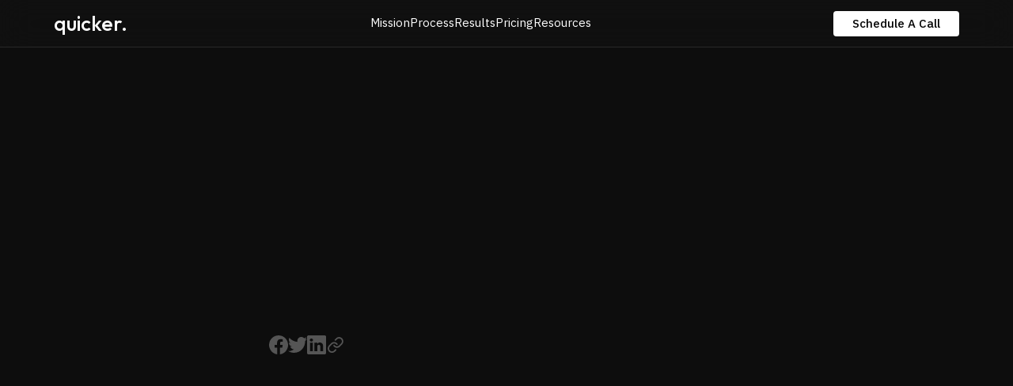

--- FILE ---
content_type: text/html
request_url: https://www.getquickerleads.com/post/restaurant-seo-tips-boost-your-online-visibility-and-attract-more-customers
body_size: 10428
content:
<!DOCTYPE html><!-- Last Published: Wed Aug 06 2025 19:46:05 GMT+0000 (Coordinated Universal Time) --><html data-wf-domain="www.getquickerleads.com" data-wf-page="6487ba9f522a23d034ff99d9" data-wf-site="6487ba9f522a23d034ff999f" lang="en" data-wf-collection="6487ba9f522a23d034ff99f3" data-wf-item-slug="restaurant-seo-tips-boost-your-online-visibility-and-attract-more-customers"><head><meta charset="utf-8"/><title>Restaurant SEO Tips | Boost Your Online Visibility and Attract More Customers.</title><meta content="Restaurant SEO Tips | Boost Your Online Visibility and Attract More CustomersRestaurant SEO is an essential tool for restaurant owners to increase their online visibility, attract more customers, and improve their search engine ranking. By following the tips discussed in this article, restaurant owners can optimize their website and online presence to rank higher in search engine results pages and attract more customers to their establishment.." name="description"/><meta content="Restaurant SEO Tips | Boost Your Online Visibility and Attract More Customers." property="og:title"/><meta content="Restaurant SEO Tips | Boost Your Online Visibility and Attract More CustomersRestaurant SEO is an essential tool for restaurant owners to increase their online visibility, attract more customers, and improve their search engine ranking. By following the tips discussed in this article, restaurant owners can optimize their website and online presence to rank higher in search engine results pages and attract more customers to their establishment.." property="og:description"/><meta content="https://cdn.prod.website-files.com/6487ba9f522a23d034ff99f0/64befb162aedbdee0ca328ca_6465897103903f1e4b94e0bf_restaurant.jpeg" property="og:image"/><meta content="Restaurant SEO Tips | Boost Your Online Visibility and Attract More Customers." property="twitter:title"/><meta content="Restaurant SEO Tips | Boost Your Online Visibility and Attract More CustomersRestaurant SEO is an essential tool for restaurant owners to increase their online visibility, attract more customers, and improve their search engine ranking. By following the tips discussed in this article, restaurant owners can optimize their website and online presence to rank higher in search engine results pages and attract more customers to their establishment.." property="twitter:description"/><meta content="https://cdn.prod.website-files.com/6487ba9f522a23d034ff99f0/64befb162aedbdee0ca328ca_6465897103903f1e4b94e0bf_restaurant.jpeg" property="twitter:image"/><meta property="og:type" content="website"/><meta content="summary_large_image" name="twitter:card"/><meta content="width=device-width, initial-scale=1" name="viewport"/><link href="https://cdn.prod.website-files.com/6487ba9f522a23d034ff999f/css/quicker-leads.shared.7cdcb9992.min.css" rel="stylesheet" type="text/css"/><link href="https://fonts.googleapis.com" rel="preconnect"/><link href="https://fonts.gstatic.com" rel="preconnect" crossorigin="anonymous"/><script src="https://ajax.googleapis.com/ajax/libs/webfont/1.6.26/webfont.js" type="text/javascript"></script><script type="text/javascript">WebFont.load({  google: {    families: ["Outfit:100,200,300,regular,500,600,700,800","IBM Plex Sans Hebrew:200,300,regular,500,600"]  }});</script><script type="text/javascript">!function(o,c){var n=c.documentElement,t=" w-mod-";n.className+=t+"js",("ontouchstart"in o||o.DocumentTouch&&c instanceof DocumentTouch)&&(n.className+=t+"touch")}(window,document);</script><link href="https://cdn.prod.website-files.com/6487ba9f522a23d034ff999f/64bff7c1580ea4700cb4b56b_favicon-32x32.png" rel="shortcut icon" type="image/x-icon"/><link href="https://cdn.prod.website-files.com/6487ba9f522a23d034ff999f/65b15105e251c8db06ce9963_Untitled%20design%20(2).png" rel="apple-touch-icon"/><link href="https://www.getquickerleads.com/post/restaurant-seo-tips-boost-your-online-visibility-and-attract-more-customers" rel="canonical"/><script async="" src="https://www.googletagmanager.com/gtag/js?id=G-3WW5R3ZZP9"></script><script type="text/javascript">window.dataLayer = window.dataLayer || [];function gtag(){dataLayer.push(arguments);}gtag('set', 'developer_id.dZGVlNj', true);gtag('js', new Date());gtag('config', 'G-3WW5R3ZZP9');</script><script type="text/javascript">!function(f,b,e,v,n,t,s){if(f.fbq)return;n=f.fbq=function(){n.callMethod?n.callMethod.apply(n,arguments):n.queue.push(arguments)};if(!f._fbq)f._fbq=n;n.push=n;n.loaded=!0;n.version='2.0';n.agent='plwebflow';n.queue=[];t=b.createElement(e);t.async=!0;t.src=v;s=b.getElementsByTagName(e)[0];s.parentNode.insertBefore(t,s)}(window,document,'script','https://connect.facebook.net/en_US/fbevents.js');fbq('init', '1020525182436580');fbq('track', 'PageView');</script><script type="text/javascript">
    (function(c,l,a,r,i,t,y){
        c[a]=c[a]||function(){(c[a].q=c[a].q||[]).push(arguments)};
        t=l.createElement(r);t.async=1;t.src="https://www.clarity.ms/tag/"+i;
        y=l.getElementsByTagName(r)[0];y.parentNode.insertBefore(t,y);
    })(window, document, "clarity", "script", "k2wdr3nu0w");
</script>

<!-- Nocodelytics --><script async id="nocodelytics-snippet" type="text/javascript" src="https://tracker.nocodelytics.com/api/tracker/assets/nocodelytics.js"></script><!-- End Nocodelytics -->
<script type="text/javascript">
  function getQueryParams() {
    var queryParams = {};
    window.location.search.substring(1).split("&").forEach(function(param) {
      var parts = param.split("=");
      queryParams[parts[0]] = decodeURIComponent(parts[1]);
    });
    return queryParams;
  }

  function appendQueryParams(url, queryParams) {
    var queryString = Object.keys(queryParams).map(function(key) {
      return key + "=" + encodeURIComponent(queryParams[key]);
    }).join("&");
    return queryString ? (url + (url.indexOf('?') !== -1 ? "&" : "?") + queryString) : url;
  }

  function populateHiddenFieldsWithParams(queryParams) {
    document.querySelectorAll('form').forEach(function(form) {
      Object.keys(queryParams).forEach(function(key) {
        var input = form.querySelector('input[type="hidden"][name="' + key + '"]');
        if (input) {
          input.value = queryParams[key];
        } else {
          var newInput = document.createElement('input');
          newInput.setAttribute('type', 'hidden');
          newInput.setAttribute('name', key);
          newInput.value = queryParams[key];
          form.appendChild(newInput);
        }
      });
    });
  }

  window.onload = function() {
    var queryParams = getQueryParams();
    if (Object.keys(queryParams).length > 0) {
      sessionStorage.setItem("queryParams", JSON.stringify(queryParams));
      populateHiddenFieldsWithParams(queryParams);
    }

    var storedParams = sessionStorage.getItem("queryParams");
    if (storedParams) {
      document.querySelectorAll('a[href]').forEach(function(link) {
        var originalUrl = link.getAttribute('href');
        if (originalUrl.startsWith('/')) {
          var updatedUrl = appendQueryParams(originalUrl, JSON.parse(storedParams));
          link.setAttribute('href', updatedUrl);
        }
      });
    }
  };
</script>
<script type="text/javascript">window.__WEBFLOW_CURRENCY_SETTINGS = {"currencyCode":"USD","symbol":"$","decimal":".","fractionDigits":2,"group":",","template":"{{wf {\"path\":\"symbol\",\"type\":\"PlainText\"} }} {{wf {\"path\":\"amount\",\"type\":\"CommercePrice\"} }} {{wf {\"path\":\"currencyCode\",\"type\":\"PlainText\"} }}","hideDecimalForWholeNumbers":false};</script></head><body class="grey-body"><div data-animation="default" data-collapse="medium" data-duration="400" data-easing="ease" data-easing2="ease" role="banner" class="navbar w-nav"><div class="container navbar-container"><div class="navbar-holder"><div class="navbar-container"><a href="/" class="brand w-nav-brand"><h6 class="heading-6">quicker.</h6></a><nav role="navigation" class="nav-menu w-nav-menu"><div class="nav-menu-link-holder"><div class="nav-menu-link-container"><div class="nav-links"><a href="#" class="nav-link w-nav-link">Mission</a><a href="#" class="nav-link w-nav-link">Process</a><a href="#" class="nav-link w-nav-link">Results</a><a href="#" class="nav-link w-nav-link">Pricing</a><a href="/resources" class="nav-link w-nav-link">Resources</a></div></div></div></nav><div class="menu-cart-holder"><div class="menu-button w-nav-button"><div class="w-icon-nav-menu"></div></div><div class="nav-menu-button-holder"><a href="https://calendar.google.com/calendar/u/0/appointments/schedules/AcZssZ05bnXOnGeK4r-GAoiYJQWUuMeU77UiaXwuRiNeS6n0qY4VMQEhVAPkb8YIOXrpFKw7_iAwSpP8" class="button navbar-button w-button">Schedule A Call</a></div></div></div></div></div></div><div class="section"><div class="container"><div class="blog-details-holder"><div class="blog-details-content"><div style="-webkit-transform:translate3d(0, 30px, 0) scale3d(1, 1, 1) rotateX(0) rotateY(0) rotateZ(0) skew(0, 0);-moz-transform:translate3d(0, 30px, 0) scale3d(1, 1, 1) rotateX(0) rotateY(0) rotateZ(0) skew(0, 0);-ms-transform:translate3d(0, 30px, 0) scale3d(1, 1, 1) rotateX(0) rotateY(0) rotateZ(0) skew(0, 0);transform:translate3d(0, 30px, 0) scale3d(1, 1, 1) rotateX(0) rotateY(0) rotateZ(0) skew(0, 0);opacity:0" class="animate-on-load-01"><div class="blog-date">July 24, 2023</div><div class="share-blog-icons"><a href="https://facebook.com" target="_blank" class="author w-inline-block"><img loading="lazy" width="24" height="24" alt="" src="" class="author w-dyn-bind-empty"/></a><div class="w-dyn-bind-empty"></div></div></div><div style="-webkit-transform:translate3d(0, 30px, 0) scale3d(1, 1, 1) rotateX(0) rotateY(0) rotateZ(0) skew(0, 0);-moz-transform:translate3d(0, 30px, 0) scale3d(1, 1, 1) rotateX(0) rotateY(0) rotateZ(0) skew(0, 0);-ms-transform:translate3d(0, 30px, 0) scale3d(1, 1, 1) rotateX(0) rotateY(0) rotateZ(0) skew(0, 0);transform:translate3d(0, 30px, 0) scale3d(1, 1, 1) rotateX(0) rotateY(0) rotateZ(0) skew(0, 0);opacity:0" class="animate-on-load-02"><div class="blog-name-details"><h1 class="blog-details---title">Restaurant SEO Tips | Boost Your Online Visibility and Attract More Customers</h1><div class="blog-date">Restaurant SEO is an essential tool for restaurant owners to increase their online visibility, attract more customers, and improve their search engine ranking. By following the tips discussed in this article, restaurant owners can optimize their website and online presence to rank higher in search engine results pages and attract more customers to their establishment.</div></div></div><div class="div-block"><div class="share-blog-icons"><a href="https://facebook.com" target="_blank" class="share-social-media-icon-holder w-inline-block"><img src="https://cdn.prod.website-files.com/6487ba9f522a23d034ff999f/6487ba9f522a23d034ff9ab9_Facebook%20Icon.svg" loading="lazy" width="24" height="24" alt="" class="share-icon"/></a><a href="https://twitter.com" class="share-social-media-icon-holder w-inline-block"><img src="https://cdn.prod.website-files.com/6487ba9f522a23d034ff999f/6487ba9f522a23d034ff9aba_Twitter%20Icon.svg" loading="lazy" width="24" height="20.000015258789062" alt="" class="share-icon"/></a><a href="https://linked.in" target="_blank" class="share-social-media-icon-holder w-inline-block"><img src="https://cdn.prod.website-files.com/6487ba9f522a23d034ff999f/6487ba9f522a23d034ff9ab7_LinkedIn%20Icon.svg" loading="lazy" width="24" height="24" alt="" class="share-icon"/></a><a href="https://webflow.com" target="_blank" class="share-social-media-icon-holder w-inline-block"><img src="https://cdn.prod.website-files.com/6487ba9f522a23d034ff999f/6487ba9f522a23d034ff9ab8_Link%20Icon.svg" loading="lazy" width="19.886919021606445" height="19.86713409423828" alt="" class="share-icon"/></a></div></div></div><div style="-webkit-transform:translate3d(0, 30px, 0) scale3d(1, 1, 1) rotateX(0) rotateY(0) rotateZ(0) skew(0, 0);-moz-transform:translate3d(0, 30px, 0) scale3d(1, 1, 1) rotateX(0) rotateY(0) rotateZ(0) skew(0, 0);-ms-transform:translate3d(0, 30px, 0) scale3d(1, 1, 1) rotateX(0) rotateY(0) rotateZ(0) skew(0, 0);transform:translate3d(0, 30px, 0) scale3d(1, 1, 1) rotateX(0) rotateY(0) rotateZ(0) skew(0, 0);opacity:0" class="animate-on-load-04"><div class="blog-details-main-image-holder"><img src="https://cdn.prod.website-files.com/6487ba9f522a23d034ff99f0/64befb162aedbdee0ca328ca_6465897103903f1e4b94e0bf_restaurant.jpeg" loading="lazy" alt="" sizes="(max-width: 479px) 88vw, (max-width: 767px) 93vw, (max-width: 1439px) 94vw, 1284px" srcset="https://cdn.prod.website-files.com/6487ba9f522a23d034ff99f0/64befb162aedbdee0ca328ca_6465897103903f1e4b94e0bf_restaurant-p-500.jpeg 500w, https://cdn.prod.website-files.com/6487ba9f522a23d034ff99f0/64befb162aedbdee0ca328ca_6465897103903f1e4b94e0bf_restaurant.jpeg 640w" class="blog-details-main-image"/></div></div><div class="blog-details-content"><div class="blog-rich-text w-richtext"><p>Restaurant SEO is a crucial aspect of marketing for restaurants. As online searches for restaurants increase, it is important for restaurant owners to optimize their websites for search engines. Search engine optimization (SEO) improves your website&#x27;s visibility on search engine results pages (SERPs) through strategies such as keyword research and content optimization.</p><h2>Why Restaurant SEO is Important</h2><p>When someone searches for a restaurant in your area, you want your website to appear at the top of the search results. This is where restaurant SEO comes in. The benefits of restaurant SEO are many. Here are just a few:</p><p><strong>Increased visibility</strong>: Appearing at the top of the search results increases your restaurant&#x27;s visibility. Naturally, this will attract more potential customers to your website.</p><p><strong>Improved user experience</strong>: A well-optimized website is easy to navigate and provides a good user experience. This can lead to more conversions and repeat business.</p><p><strong>Cost-effective marketing</strong>: SEO is an affordable way to market your restaurant online. It can help you attract more customers without spending a lot of money on advertising.</p><p><strong>Competitive advantage</strong>: Ranking high with search engines gives your website a competitive advantage over other restaurant websites in your area that are not using SEO.</p><h2>How to Design Your Website for SEO</h2><p>Now that we’ve discussed why SEO is important, how does a restaurant owner take advantage of it? Three key aspects of optimizing your website for SEO include keyword research, on-page optimization, and technical SEO.</p><h3>Keyword Research</h3><p>Keyword research is the process of identifying the keywords and phrases that potential customers use to search for restaurants. Conducting thorough keyword research helps you understand what your customers are looking for and what keywords to target to improve your website&#x27;s visibility in search results.</p><p>To perform keyword research, you can use various tools such as Google Keyword Planner, SEMrush, or Ahrefs. These tools help you identify high-volume, low-competition keywords that you can target to improve your website&#x27;s search engine ranking.</p><h3>On-Page Optimization</h3><p>By providing valuable and engaging content on your website, you can attract new customers and keep them coming back. On-page optimization involves improving the content on your website to make it more relevant to search engines and users.</p><p>-Create unique and relevant content to help search engines understand your restaurant. </p><p>-Include high-quality images that showcase your restaurant&#x27;s offerings, enticing potential customers to visit your establishment. </p><p>-Encourage customer reviews that will not only build trust with potential customers but also improve your website&#x27;s search engine ranking.</p><h3>Technical SEO</h3><p>Technical SEO optimizes the technical aspects of your website to improve its search engine ranking. This includes optimizing your website&#x27;s loading speed, ensuring that your website is mobile-friendly, and optimizing your website&#x27;s metadata.</p><p>-Increasing your website&#x27;s loading speed affects both user experience and search engine ranking. </p><p>-Designing a mobile-friendly website is also important as more and more users are accessing the internet through mobile devices. </p><p>-Optimizing your website&#x27;s metadata, including title tags and meta descriptions, helps search engines understand what your website is about and what services you offer.</p><h2>Local SEO for Restaurants</h2><p>One of the most important aspects of restaurant SEO is optimizing your website for local search. This involves creating a Google My Business listing, utilizing schema markup, and local search are consistent across all online directories. By optimizing your website for local SEO,  you can increase your chances of appearing in the local pack, which means appearing in the top three results that appear on Google&#x27;s SERP for local searches.</p><h3>Google My Business</h3><p>Google My Business is a free tool. It lets you manage how your restaurant appears in Google search results and on Google Maps. To develop your Google My Business listing:</p><p><strong>Claim and verify your listing</strong>: Claiming your listing is the first step to optimizing your Google My Business profile. Once you&#x27;ve claimed your listing, you&#x27;ll need to verify it by mail, phone, or email.</p><p><strong>Optimize your listing</strong>: Make sure your listing is complete and accurate. Include your restaurant&#x27;s name, address, phone number, website, hours of operation, and photos.</p><p><strong>Encourage reviews</strong>: You should also encourage your customers to leave reviews on your Google My Business listing. Positive reviews can help improve your restaurant&#x27;s visibility in local search results.</p><h3>Local Search</h3><p>Local search is the practice of optimizing your website and online presence to rank higher in local search results. Here are some tips for optimizing your restaurant&#x27;s local search:</p><p><strong>Use local keywords</strong>: Use local keywords in your website&#x27;s content, meta titles, and descriptions. For example, if your restaurant is in Chicago, use keywords like &quot;Chicago restaurant&quot; and &quot;best restaurant in Chicago.&quot;</p><p><strong>Get listed in local directories</strong>: Get listed in local directories like Yelp, TripAdvisor, and Zomato. These directories can help improve your restaurant&#x27;s visibility in local search results.</p><p><strong>Create location-specific pages</strong>: Each of your restaurant locations should have its own page on your website. Include your restaurant&#x27;s name, address, phone number, and hours of operation on each page.</p><h3>Schema Markup</h3><p>Schema markup is a type of code that you can add to your website to help search engines understand your restaurant&#x27;s information. Some of these include:</p><p><strong>Local business schema</strong>: A local business schema markup on your website allows search engines to understand your restaurant&#x27;s location, hours of operation, and contact information.</p><p><strong>Menu schema</strong>: The menu schema markup on your website to help search engines decipher your restaurant&#x27;s menu.</p><p><strong>Review schema</strong>: Review schema markups on your website help search engines with your restaurant&#x27;s reviews.</p><h2>Social Media and SEO for Restaurants</h2><p>Social media has become an essential tool for restaurant marketing, and it can also boost your SEO efforts. With billions of active users, it&#x27;s a powerful way to engage guests and potential guests. To make the most out of your social media presence for SEO, try using relevant keywords, optimizing your profiles, sharing user-generated content, using hashtags, and engaging with your audience.</p><h3>Use Relevant Keywords</h3><p>Keywords are also significant in social media posts. Use relevant keywords that are related to your restaurant and your location, just as you would in local search results. This will help your posts appear in search results when people search for those keywords. For example, if you&#x27;re a sushi restaurant in New York, use keywords like &quot;sushi restaurant in New York&quot; or &quot;best sushi in NYC&quot; in your posts.</p><h3>Optimize Your Profiles</h3><p>Make sure your social media profiles contain accurate information about your restaurant. This should include your address, phone number, and website URL. Profile information will help search engines understand what your restaurant is about and improve your chances of appearing in local search results.</p><h3>Share User-Generated Content</h3><p>Encourage your customers to share photos and reviews of your restaurant on social media and share their posts on your own profiles. User-generated content shows off your restaurant. It engages your audience and can also help improve your SEO by increasing your online visibility and social signals.</p><h3>Use Hashtags</h3><p>Hashtags will increase the visibility of your social media posts and attract new followers. Use relevant hashtags that are related to your restaurant and your location, such as #sushirestaurant or #NYCfoodie. You can also create your own branded hashtags to encourage your customers to share their experiences at your restaurant.</p><h3>Engage with Your Audience</h3><p>Engaging with your audience on social media builds relationships with your customers and improves your online reputation. Respond to comments and reviews and ask for feedback to show that you care about your customers and their experiences. This can also boost your SEO by increasing your social signals and online reputation.</p><h2>Online Reviews and Reputation Management</h2><p>Online reviews play a crucial role in the success of any restaurant. According to data, <a href="https://smallbiztrends.com/2018/06/how-diners-choose-restaurants.html?d5a7cd2a_page=2%3Fd5a7cd2a_page%3D1">94% of diners</a> choose restaurants based on their online reviews. Additionally, online reviews play a significant role in local search rankings, so it is important to encourage customers to leave reviews on platforms like Yelp and Google. So, it is important to manage your restaurant&#x27;s online reputation effectively with the following steps.</p><h3>Encourage Customers to Leave Reviews</h3><p>Encouraging customers to leave reviews is another effective way to manage your restaurant&#x27;s reputation. You can ask customers to leave reviews on your website, social media pages, or review sites like Yelp and TripAdvisor. You can also offer incentives like discounts or freebies to customers who leave reviews.</p><h3>Track Online Reviews and Respond Regularly</h3><p>Monitoring online reviews is the first step in managing your restaurant&#x27;s reputation. You can use tools like Google Alerts, Yelp, and TripAdvisor to track reviews and respond to them promptly. By replying to each review, you can show that you value your customers&#x27; feedback and are willing to address any issues they may have.</p><p>Responding to reviews is important, whether they are positive or negative. When responding to negative reviews, address the customer&#x27;s concerns and offer a solution. For positive reviews, you can thank the customer for their feedback and encourage them to visit your restaurant again.</p><h2>Staying Ahead of the Competition</h2><p>In the restaurant business, the competition for customers is fierce. One way to stay ahead is by utilizing SEO techniques to improve your online presence. Here are some tips to help you pull away from the competition:</p><h3>Analyze Your Competitors</h3><p>One of the first steps to staying ahead of the competition is to analyze your competitors. This can help you identify their strengths and weaknesses and give you an idea of what you need to do to improve your own SEO strategy.</p><p>There are several tools you can use to analyze your competitors, such as SEMrush, Ahrefs, and Moz. These tools can help you identify your competitors&#x27; keywords, backlinks, and other SEO metrics. You can use this information to improve your own SEO strategy as well.</p><h3>Use Moz Local</h3><p>Another way to stay ahead of the competition is by using <a href="https://moz.com/products/local/check-listing?utm_medium=cpc&amp;utm_source=google&amp;utm_campaign=Brand%20|%20NA&amp;utm_adgroup=Brand%20-%20Moz%20Local&amp;utm_term=moz%20local&amp;gad=1&amp;gclid=CjwKCAjw9pGjBhB-EiwAa5jl3Eym91Vm9DBjThh088bUMtS8zfHQvYJWCYBslT2fnJz9VX6vdxCMUBoCzZYQAvD_BwE">Moz Local</a>. Moz Local is a tool that helps you manage your local listings to improve your local SEO. It allows you to update your business information across many directories, including Google, Yelp, and Facebook.</p><h2>Conclusion</h2><p>Restaurant SEO is an essential tool for restaurant owners to increase their online visibility, attract more customers, and improve their search engine ranking. By following the tips discussed in this article, restaurant owners can optimize their website and online presence to rank higher in search engine results pages and attract more customers to their establishment.</p><p>‍</p></div></div></div></div></div><div class="section"><div class="container"><div class="center-text"><div class="break-down-heading-holder"><div class="fade-in-on-scroll"><h2>Recent Articles</h2></div></div><div class="break-down-paragraph-holder"><div class="fade-in-on-scroll"><p>Improve Your PPC Campaigns</p></div></div></div><div class="blog-grid-3x-holder spacing"><div class="blog-grid-twos-wrapper w-dyn-list"><div role="list" class="blog-grid-threes w-dyn-items"><div role="listitem" class="blog-grid-twos-item w-dyn-item"><a href="/post/google-ads-winning-strategies" class="blog-grid-2x w-inline-block"><div class="blog-grid-3x-image-holder"><img src="https://cdn.prod.website-files.com/6487ba9f522a23d034ff99f0/66dee7dddfbfa61f05e50dd7_Google%20Ads%20Winning%20Strategies.png" loading="lazy" alt="" sizes="100vw" srcset="https://cdn.prod.website-files.com/6487ba9f522a23d034ff99f0/66dee7dddfbfa61f05e50dd7_Google%20Ads%20Winning%20Strategies-p-500.png 500w, https://cdn.prod.website-files.com/6487ba9f522a23d034ff99f0/66dee7dddfbfa61f05e50dd7_Google%20Ads%20Winning%20Strategies-p-800.png 800w, https://cdn.prod.website-files.com/6487ba9f522a23d034ff99f0/66dee7dddfbfa61f05e50dd7_Google%20Ads%20Winning%20Strategies-p-1080.png 1080w, https://cdn.prod.website-files.com/6487ba9f522a23d034ff99f0/66dee7dddfbfa61f05e50dd7_Google%20Ads%20Winning%20Strategies-p-1600.png 1600w, https://cdn.prod.website-files.com/6487ba9f522a23d034ff99f0/66dee7dddfbfa61f05e50dd7_Google%20Ads%20Winning%20Strategies.png 1966w" class="blog-grid-2x-image"/></div><div class="content"><div class="blog-grid-2x-title">Google Ads Winning Strategies for QuickerLeads</div><p>To succeed in Google Ads, it&#x27;s essential to understand the fundamentals of the platform. This section will cover the key concepts you need to know to create effective campaigns that drive results.</p></div></a></div><div role="listitem" class="blog-grid-twos-item w-dyn-item"><a href="/post/how-much-does-a-google-ad-cost" class="blog-grid-2x w-inline-block"><div class="blog-grid-3x-image-holder"><img src="https://cdn.prod.website-files.com/6487ba9f522a23d034ff99f0/66dee7aff48f405ea6d64875_How%20Much%20Does%20a%20Google%20Ad%20Cost.png" loading="lazy" alt="" sizes="100vw" srcset="https://cdn.prod.website-files.com/6487ba9f522a23d034ff99f0/66dee7aff48f405ea6d64875_How%20Much%20Does%20a%20Google%20Ad%20Cost-p-500.png 500w, https://cdn.prod.website-files.com/6487ba9f522a23d034ff99f0/66dee7aff48f405ea6d64875_How%20Much%20Does%20a%20Google%20Ad%20Cost-p-800.png 800w, https://cdn.prod.website-files.com/6487ba9f522a23d034ff99f0/66dee7aff48f405ea6d64875_How%20Much%20Does%20a%20Google%20Ad%20Cost-p-1080.png 1080w, https://cdn.prod.website-files.com/6487ba9f522a23d034ff99f0/66dee7aff48f405ea6d64875_How%20Much%20Does%20a%20Google%20Ad%20Cost-p-1600.png 1600w, https://cdn.prod.website-files.com/6487ba9f522a23d034ff99f0/66dee7aff48f405ea6d64875_How%20Much%20Does%20a%20Google%20Ad%20Cost-p-2000.png 2000w, https://cdn.prod.website-files.com/6487ba9f522a23d034ff99f0/66dee7aff48f405ea6d64875_How%20Much%20Does%20a%20Google%20Ad%20Cost.png 2070w" class="blog-grid-2x-image"/></div><div class="content"><div class="blog-grid-2x-title">How Much Does a Google Ad Cost with QuickerLeads</div><p>If you&#x27;re looking to advertise on Google, it&#x27;s important to understand the cost structure of Google Ads. In this section, we&#x27;ll discuss the auction and bidding process, as well as the factors that influence the cost of your ads.</p></div></a></div><div role="listitem" class="blog-grid-twos-item w-dyn-item"><a href="/post/google-ad-agencies" class="blog-grid-2x w-inline-block"><div class="blog-grid-3x-image-holder"><img src="https://cdn.prod.website-files.com/6487ba9f522a23d034ff99f0/66dee77b59794e5b01a43ccf_Google%20Ad%20Agencies.png" loading="lazy" alt="" sizes="100vw" srcset="https://cdn.prod.website-files.com/6487ba9f522a23d034ff99f0/66dee77b59794e5b01a43ccf_Google%20Ad%20Agencies-p-500.png 500w, https://cdn.prod.website-files.com/6487ba9f522a23d034ff99f0/66dee77b59794e5b01a43ccf_Google%20Ad%20Agencies-p-800.png 800w, https://cdn.prod.website-files.com/6487ba9f522a23d034ff99f0/66dee77b59794e5b01a43ccf_Google%20Ad%20Agencies-p-1080.png 1080w, https://cdn.prod.website-files.com/6487ba9f522a23d034ff99f0/66dee77b59794e5b01a43ccf_Google%20Ad%20Agencies-p-1600.png 1600w, https://cdn.prod.website-files.com/6487ba9f522a23d034ff99f0/66dee77b59794e5b01a43ccf_Google%20Ad%20Agencies.png 1813w" class="blog-grid-2x-image"/></div><div class="content"><div class="blog-grid-2x-title">Google Ad Agencies: How QuickerLeads Can Help You Succeed</div><p>A Google Ads agency is a company that specializes in managing and optimizing Google Ads campaigns for businesses of all sizes. These agencies are certified by Google and have a team of experts who are experienced in creating and managing PPC campaigns.</p></div></a></div></div></div></div></div></div><div class="section"><div class="container"><div class="center-text"><div class="break-down-heading-holder"><div class="fade-in-on-scroll"><h2>Supercharge Your PPC Campaigns</h2></div></div></div><div data-w-id="8ed71055-6ae7-5324-a6d4-54fc76e0e2d9" class="cta-holder"><div class="cta-container"><div class="cta-cricle-holder _01"><img src="https://cdn.prod.website-files.com/6487ba9f522a23d034ff999f/6487ba9f522a23d034ff9a4b_Circle%2001.png" loading="lazy" sizes="(max-width: 900px) 100vw, 900px" srcset="https://cdn.prod.website-files.com/6487ba9f522a23d034ff999f/6487ba9f522a23d034ff9a4b_Circle%252001-p-500.png 500w, https://cdn.prod.website-files.com/6487ba9f522a23d034ff999f/6487ba9f522a23d034ff9a4b_Circle%252001-p-800.png 800w, https://cdn.prod.website-files.com/6487ba9f522a23d034ff999f/6487ba9f522a23d034ff9a4b_Circle%2001.png 900w" alt="" class="cta-circle _01"/></div><div class="cta-form-holder"><div class="cta-logo-holder"><div class="cta-logo-wrapper"></div><div class="cta-blured-bg _01"></div><div class="cta-blured-bg _02"></div><div class="cta-line"></div></div><div class="cta-heading-holder"><div class="cta-heading">Get Quicker&#x27;s Ad Performance Checklist</div><div class="cta-paragraph-holder"><p class="paragraph">Our 108 point Paid Ads Performance Checklist will help you optimize your paid advertising campaigns instantly.</p></div></div><div class="form-block w-form"><form id="Early-Access-Emails" name="wf-form-Early-Access-Emails" data-name="Early Access Emails" redirect="/form" data-redirect="/form" method="get" class="form-holder" data-wf-page-id="6487ba9f522a23d034ff99d9" data-wf-element-id="8ed71055-6ae7-5324-a6d4-54fc76e0e2eb"><div class="form"><input class="text-field w-input" maxlength="256" name="email" data-name="Email" placeholder="Enter email here" type="email" required=""/><input type="submit" data-wait="..." class="submit-button w-button" value=""/></div><p data-w-id="8ed71055-6ae7-5324-a6d4-54fc76e0e2ef">We respect your privacy.</p></form><div class="thank-you-message w-form-done"><div><span class="white-text">Check your email! </span></div></div><div class="error-message w-form-fail"><div><span class="white-text">Oops! <br/></span>Something went wrong! Try again later</div></div></div></div><div class="cta-cricle-holder _02"><img src="https://cdn.prod.website-files.com/6487ba9f522a23d034ff999f/6487ba9f522a23d034ff9a4b_Circle%2001.png" loading="lazy" sizes="(max-width: 900px) 100vw, 900px" srcset="https://cdn.prod.website-files.com/6487ba9f522a23d034ff999f/6487ba9f522a23d034ff9a4b_Circle%252001-p-500.png 500w, https://cdn.prod.website-files.com/6487ba9f522a23d034ff999f/6487ba9f522a23d034ff9a4b_Circle%252001-p-800.png 800w, https://cdn.prod.website-files.com/6487ba9f522a23d034ff999f/6487ba9f522a23d034ff9a4b_Circle%2001.png 900w" alt="" class="cta-circle _02"/></div></div></div></div></div><div class="section"><div class="container"><div class="footer-wrapper"><a href="/" class="footer-brand w-inline-block"><h6 class="heading-6">quicker</h6><div class="footer-paragraph-holder"><p>The best Paid Ads agency on the internet.</p></div></a><div class="footer-content"><div id="w-node-e92bf484-a605-4132-f141-4518468af7ef-468af7d9" class="footer-block future"><div class="title-small">WHo We Help</div><a href="https://instagram.com" target="_blank" class="footer-link">Locations</a><a href="https://fb.com" target="_blank" class="footer-link">Industries</a><a href="https://linkedin.com" target="_blank" class="footer-link">Linkedin</a><a href="https://twitter.com" target="_blank" class="footer-link">Twitter</a></div><img src="https://cdn.prod.website-files.com/6487ba9f522a23d034ff999f/64c128ef87b72a3a655bcced_unnamed.jpg" loading="lazy" id="w-node-_00e2ec5a-9f0c-654b-87ef-cae97cf15dbb-468af7d9" sizes="100vw" alt="" srcset="https://cdn.prod.website-files.com/6487ba9f522a23d034ff999f/64c128ef87b72a3a655bcced_unnamed-p-500.jpg 500w, https://cdn.prod.website-files.com/6487ba9f522a23d034ff999f/64c128ef87b72a3a655bcced_unnamed.jpg 512w" class="image"/><div id="w-node-e92bf484-a605-4132-f141-4518468af7e2-468af7d9" class="footer-block"><div class="title-small">Explore</div><a href="/locations" class="footer-link">Locations</a><a href="/resources" class="footer-link">Resources</a><a href="/schedule" class="footer-link">Contact</a><a href="/privacy-policy" class="footer-link">Privacy Policy</a></div><div id="w-node-e92bf484-a605-4132-f141-4518468af7fa-468af7d9" class="footer-block"><div class="title-small">Partners</div><a href="https://blnks.io" class="footer-link">Website Design</a><a href="https://withmagic.co" class="footer-link">SEO Agency</a><a href="https://unlimitedcontent.com" class="footer-link">Content Writing</a></div></div></div><div class="footer-divider"><div class="footer-copyright-holder"><div class="footer-copyright-center">Powered by <a href="https://quickerhq.com">QUICKER HQ</a></div></div><div class="footer-copyright-holder"><div class="footer-copyright-center">WEBSITE by <a href="https://72HourSites.com" target="_blank" class="white-link">72 Hour Sites</a></div></div></div></div></div><script src="https://d3e54v103j8qbb.cloudfront.net/js/jquery-3.5.1.min.dc5e7f18c8.js?site=6487ba9f522a23d034ff999f" type="text/javascript" integrity="sha256-9/aliU8dGd2tb6OSsuzixeV4y/faTqgFtohetphbbj0=" crossorigin="anonymous"></script><script src="https://cdn.prod.website-files.com/6487ba9f522a23d034ff999f/js/quicker-leads.schunk.6d83011aa4f34449.js" type="text/javascript"></script><script src="https://cdn.prod.website-files.com/6487ba9f522a23d034ff999f/js/quicker-leads.schunk.59198460d692c39a.js" type="text/javascript"></script><script src="https://cdn.prod.website-files.com/6487ba9f522a23d034ff999f/js/quicker-leads.7c9b985a.df95be51c6573d63.js" type="text/javascript"></script></body></html>

--- FILE ---
content_type: image/svg+xml
request_url: https://cdn.prod.website-files.com/6487ba9f522a23d034ff999f/6487ba9f522a23d034ff9aba_Twitter%20Icon.svg
body_size: 246
content:
<svg width="24" height="20" viewBox="0 0 24 20" fill="none" xmlns="http://www.w3.org/2000/svg">
<path d="M24 2.37C23.1034 2.78044 22.1488 3.05027 21.17 3.17C22.2083 2.52999 22.9793 1.53517 23.34 0.370002C22.39 0.950002 21.34 1.37 20.21 1.59C19.754 1.0886 19.1981 0.68813 18.5781 0.414305C17.9582 0.140479 17.2878 -0.000642921 16.61 2.20186e-06C15.856 0.00770992 15.1136 0.186184 14.4385 0.522014C13.7634 0.857845 13.1732 1.3423 12.7122 1.93898C12.2512 2.53566 11.9315 3.22905 11.7769 3.96706C11.6224 4.70507 11.6371 5.4685 11.82 6.2C9.84996 6.09245 7.92553 5.56584 6.17521 4.65533C4.4249 3.74482 2.88897 2.47137 1.67 0.920002C1.03409 2.03248 0.838449 3.34298 1.12171 4.59268C1.40498 5.84238 2.14656 6.94044 3.2 7.67C2.41565 7.64141 1.65014 7.42172 0.97 7.03V7.1C0.97 9.54 2.67 11.58 4.92 12.05C4.19621 12.2484 3.43619 12.2758 2.7 12.13C3.33 14.14 5.15 15.6 7.3 15.64C6.2865 16.4622 5.11782 17.0718 3.86363 17.4326C2.60945 17.7934 1.29545 17.898 0 17.74C2.24048 19.2176 4.86613 20.0036 7.55 20C16.61 20 21.55 12.3 21.55 5.63V4.98C22.51 4.27 23.34 3.38 24 2.37Z" fill="white"/>
</svg>


--- FILE ---
content_type: image/svg+xml
request_url: https://cdn.prod.website-files.com/6487ba9f522a23d034ff999f/6487ba9f522a23d034ff9ab8_Link%20Icon.svg
body_size: 149
content:
<svg width="22" height="22" viewBox="0 0 22 22" fill="none" xmlns="http://www.w3.org/2000/svg">
<path d="M8.94336 12C9.37281 12.5741 9.92072 13.0492 10.5499 13.3929C11.1791 13.7367 11.8749 13.9411 12.59 13.9923C13.3052 14.0435 14.0229 13.9404 14.6947 13.6898C15.3665 13.4392 15.9765 13.0471 16.4834 12.54L19.4834 9.54C20.3942 8.59699 20.8981 7.33397 20.8867 6.02299C20.8753 4.71201 20.3495 3.45794 19.4225 2.5309C18.4954 1.60386 17.2413 1.07802 15.9304 1.06663C14.6194 1.05523 13.3564 1.55921 12.4134 2.47L10.6934 4.18M12.9436 10C12.5141 9.42588 11.9662 8.95083 11.337 8.60707C10.7078 8.26331 10.0121 8.0589 9.29691 8.00768C8.58177 7.95646 7.86397 8.05964 7.19221 8.31023C6.52045 8.56082 5.91044 8.95294 5.40356 9.46001L2.40356 12.46C1.49277 13.403 0.988797 14.666 1.00019 15.977C1.01158 17.288 1.53743 18.5421 2.46447 19.4691C3.39151 20.3961 4.64557 20.922 5.95655 20.9334C7.26754 20.9448 8.53055 20.4408 9.47356 19.53L11.1836 17.82" stroke="white" stroke-width="2" stroke-linecap="round" stroke-linejoin="round"/>
</svg>


--- FILE ---
content_type: image/svg+xml
request_url: https://cdn.prod.website-files.com/6487ba9f522a23d034ff999f/6487ba9f522a23d034ff9ab9_Facebook%20Icon.svg
body_size: -154
content:
<svg width="24" height="24" viewBox="0 0 24 24" fill="none" xmlns="http://www.w3.org/2000/svg">
<path d="M24 12.07C24 5.41 18.63 0 12 0C5.37 0 0 5.4 0 12.07C0 18.1 4.39 23.1 10.13 24V15.56H7.08V12.07H10.12V9.41C10.12 6.39 11.92 4.71 14.66 4.71C15.97 4.71 17.34 4.95 17.34 4.95V7.92H15.84C14.34 7.92 13.88 8.85 13.88 9.81V12.07H17.2L16.67 15.57H13.87V24C19.62 23.1 24 18.1 24 12.07Z" fill="white"/>
</svg>


--- FILE ---
content_type: image/svg+xml
request_url: https://cdn.prod.website-files.com/6487ba9f522a23d034ff999f/6487ba9f522a23d034ff9a43_Arrow.svg
body_size: -200
content:
<svg width="13" height="14" viewBox="0 0 13 14" fill="none" xmlns="http://www.w3.org/2000/svg">
<path d="M1 7.49642L11.2146 7.49642M6.50016 12.9966L12.0003 7.49642L6.50016 1.99625" stroke="white" stroke-width="2" stroke-linecap="round" stroke-linejoin="round"/>
</svg>


--- FILE ---
content_type: image/svg+xml
request_url: https://cdn.prod.website-files.com/6487ba9f522a23d034ff999f/6487ba9f522a23d034ff9ab7_LinkedIn%20Icon.svg
body_size: 38
content:
<svg width="24" height="24" viewBox="0 0 24 24" fill="none" xmlns="http://www.w3.org/2000/svg">
<path d="M22.23 0H1.77C0.8 0 0 0.77 0 1.72V22.28C0 23.23 0.8 24 1.77 24H22.23C23.21 24 24 23.23 24 22.28V1.72C24 0.77 23.2 0 22.23 0ZM7.27 20.1H3.65V9.24H7.27V20.1ZM5.47 7.76H5.44C4.22 7.76 3.44 6.93 3.44 5.89C3.44 4.83 4.24 4.02 5.49 4.02C6.73 4.02 7.49 4.82 7.51 5.89C7.51 6.93 6.73 7.76 5.46 7.76H5.47ZM20.34 20.1H16.71V14.3C16.71 12.85 16.19 11.85 14.88 11.85C13.88 11.85 13.28 12.52 13.01 13.17C12.91 13.4 12.9 13.72 12.9 14.05V20.1H9.28C9.28 20.1 9.33 10.28 9.28 9.26H12.91V10.8C13.2377 10.2313 13.7146 9.76299 14.2892 9.44573C14.8638 9.12848 15.5141 8.97434 16.17 9C18.56 9 20.35 10.56 20.35 13.89V20.1H20.34Z" fill="white"/>
</svg>
